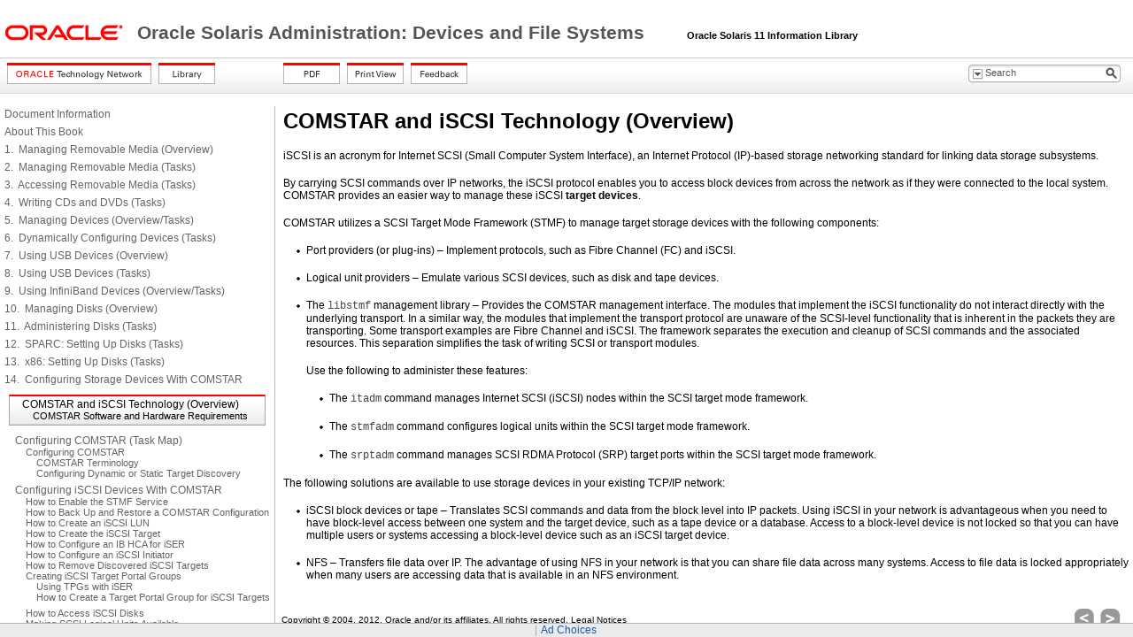

--- FILE ---
content_type: text/html
request_url: https://docs.oracle.com/cd/E23824_01/html/821-1459/fncoz.html
body_size: 6071
content:
<!DOCTYPE HTML PUBLIC "-//W3C//DTD HTML 4.01 Transitional//EN" "http://www.w3.org/TR/html4/loose.dtd">
<html lang="en-US">
<head>
<!-- GenHTML revision 25226-->
<meta http-equiv="Content-type" content="text/html; charset=utf-8">
<title>COMSTAR and iSCSI Technology (Overview) - Oracle Solaris Administration: Devices and File Systems</title>
<meta http-equiv="content-language" content="en-US">
<meta name="robots" content="index,follow">
<meta name="language" content="en">
<meta name="collection" content="reference">
<meta name="keywords" content="">
<meta name="description" content="This book is for anyone responsible for administering one or more systems that run the Oracle Solaris 11  release. The book covers a range of Oracle Solaris system administration topics related to managing removable media, disks and devices and file systems.Topics are described for both SPARC and x86 based systems, where appropriate.">
<meta name="date" content="2012-02-01">
<link rel="stylesheet" type="text/css" title="screen" href="css/default.css">
<link rel="stylesheet" type="text/css" title="screen" href="css/pagelayout.css">
<link rel="alternate stylesheet" type="text/css" title="print" href="css/print.css">
<link rel="stylesheet" type="text/css" title="screen" href="css/advanced.css">
<link rel="stylesheet" type="text/css" title="screen" href="css/search.css">

<script type="text/javascript" src="css/util.js"></script>

<script type="text/javascript">

function SubmitSearch() {
	var form = document.getElementById("SearchForm");
	var searchterm = document.getElementById("searchterm");
	var q = document.getElementById("q");
	var scope;
	var library;
	var path;

	for (var i=0; i < form.scope.length; i++) {
		if (form.scope[i].checked) {
			scope = form.scope[i].value;
		}
	}

	if (searchterm.value.length == 0) {
		alert("search field is empty");
		return false;
	}
	
	path = "docs/cd/E23824_01/html/821-1459";
	if (scope == "doc") {
		q.value = searchterm.value + " site:download.oracle.com url:/" + path;
	}
	else {
		library = path.match(/docs.cd.[A-Z][0-9,_]*/);    // This is a regular expressions -- . is used in place of / for path separators
		if (library == null) {
			library = path;
		}
		q.value = searchterm.value + " site:download.oracle.com url:/" + library;
	}

	form.action = "http://search.oracle.com/search/search";
	form.method = "get";
	form.target = "_top";
	form.submit();
}
</script>

<noscript>
	JavaScript is required to for searching.
</noscript>

<script>window.ohcglobal || document.write('<script src="/en/dcommon/js/global.js">\x3C/script>')</script></head>


<body>

<div class="MastheadPane">
	<table class="MastheadTable" width="100%">
		<tr class="skipnavigation">
			<td>
				<a href="#content">Skip Navigation Links</a>
			</td>
		</tr>

		<tr class="closeprintview">
			<td align="right">
				<a href="#" onclick="setActiveStyleSheet('screen')">Exit Print View</a>
			</td>
		</tr>

		
		<tr class="titlebar">
			<td class="smallLogo"><a href="http://www.oracle.com"><img alt="Link to oracle.com" src="graphics/smallOracleLogo.gif"></a>
			</td>

			<td class="contentpage-doctitle"><a href="toc.html">Oracle Solaris Administration: Devices and File Systems </a><span class="shortContext">&nbsp;&nbsp;&nbsp;&nbsp;Oracle Solaris 11 Information Library</span>
			</td>
		</tr>
	</table>
</div>


<div class="ButtonPane">
           <div class="ButtonArea1">
               <div class="Button">
                  <a href="http://www.oracle.com/technology/documentation/index.html" >
                      <img border="0" src="graphics/btn_otn.png" alt="Oracle Technology Network" title="Oracle Technology Network">
                  </a>
               </div>

               <div class="Button">
                  <a href="../../index.html
" >
                      <img border="0" src="graphics/btn_library.png" alt="Library" title="Library">
                  </a>
               </div>
           </div>
           
           <div class="ButtonArea2">

               <div class="Button">
		  
                  <a href="../../pdf/821-1459.pdf"  target="table4" onclick="openPopup('','table4',550,550,'yes',0,0,0,0,0,0); return true;">
                      <img border="0" src="graphics/btn_pdf.png" alt="PDF" title="PDF">
                  </a>
		  <!--
		  <img class="grayout" border="0" src="graphics/btn_pdf.png" alt="PDF" title="PDF">
		  -->
               </div>
               
               <div class="Button">
                  <a href="#" onclick="setActiveStyleSheet('print')">
                      <img border="0" src="graphics/btn_print-view.png" alt="Print View" title="Print View">
                  </a>
               </div>
               
               <!-- Feedback button -->
               <div class="Button">
                  <a href="http://www.oracle.com/goto/docfeedback" target="new">
                      <img border="0" src="graphics/btn_feedback.png" alt="Feedback" title="Feedback">
                  </a>
               </div>

           </div>


               <div style="WIDTH: 173px; FLOAT: right; clear: right; margin-right: 30px">
                  <div class="search_position" id="img5">
                     <form id="SearchForm" name="SearchForm" onsubmit="SubmitSearch()">
                         <input name="q" id="q" value="" type="hidden">

                         <div id="serch_txtbox">
                            <div class="search_text">
                               <a  onclick="mvqMOv('panelDiv_search','img5');" href="#"><img alt="search filter icon" src="graphics/search-filter-btn.png" /></a>
                            </div>

                            <div class="textbg">
                               <input title="Search" id="searchterm" name="searchterm" class="textcnt" value="Search"
                                      onClick="javascript:if(!isUserInput) {document.SearchForm.searchterm.value='';}"
                                      onKeyDown="javascript:isUserInput=true;" 
                                      onMouseDown="javascript:if(!isUserInput) {document.SearchForm.searchterm.value='';}" />
                               <input type="hidden" name="keyword" value="" id="keyword"/>
                            </div>

                            <div class="search_button">
                               <a onClick="SubmitSearch()"><img alt="search icon" src="graphics/search-icon.gif" /></a>
                            </div>
                         </div><!--start sugession -->

                         <div id="panelDiv_search" onMouseOver="mvqMOv('panelDiv_search','img5');" onMouseOut="mvqMOu('panelDiv_search')";>
                            <div class="TopleftCurv"></div>
                               <div class="centerTop"></div>
                                  <div class="ToprightCurv"></div>
                                     <div class="contentBg">&#160;<strong>Search Scope:</strong>
                                     <div style="padding-bottom:5px; *padding-bottom:1px;"></div>
                                     <ul>
                                        <li><input id="radio_doc" value="doc" type="radio" name="scope" onclick="mvqMOu('panelDiv_search')"/><label for="radio_doc">&#160;&#160;This Document</label></li>
                                        <li><input id="radio_lib" value="library" type="radio" name="scope" onclick="mvqMOu('panelDiv_search')" /><label for="radio_lib">&#160;&#160;Entire Library</label></li>
                                     </ul>
                                  </div>
                               <div class="BottomleftCurv"></div>
                            <div class="centerBottom"></div>
                            <div class="BottomrightCurv"></div>
                          </div>
			  <input type="hidden" name="group" value="Documentation" id="group"/>
                     </form>
                  </div>
               </div>
               

</div>


<div class="TOCPane">
	<p class="toc level1"><a href="docinfo.html#scrolltoc">Document Information</a></p>
<p class="toc level1 tocsp"><a href="vol1preface-11.html#scrolltoc">About This Book</a></p>
<p class="toc level1 tocsp"><a href="medintro-55492.html#scrolltoc">1.&#160;&#160;Managing Removable Media (Overview)</a></p>
<p class="toc level1 tocsp"><a href="medformat-83002.html#scrolltoc">2.&#160;&#160;Managing Removable Media (Tasks)</a></p>
<p class="toc level1 tocsp"><a href="medaccess-29267.html#scrolltoc">3.&#160;&#160;Accessing Removable Media (Tasks)</a></p>
<p class="toc level1 tocsp"><a href="medcdrw-1.html#scrolltoc">4.&#160;&#160;Writing CDs and DVDs (Tasks)</a></p>
<p class="toc level1 tocsp"><a href="devconfig-27900.html#scrolltoc">5.&#160;&#160;Managing Devices (Overview/Tasks)</a></p>
<p class="toc level1 tocsp"><a href="devconfig2-1.html#scrolltoc">6.&#160;&#160;Dynamically Configuring Devices (Tasks)</a></p>
<p class="toc level1 tocsp"><a href="devusbover-24.html#scrolltoc">7.&#160;&#160;Using USB Devices (Overview)</a></p>
<p class="toc level1 tocsp"><a href="devusbtasks-1.html#scrolltoc">8.&#160;&#160;Using USB Devices (Tasks)</a></p>
<p class="toc level1 tocsp"><a href="fncpk.html#scrolltoc">9.&#160;&#160;Using InfiniBand Devices (Overview/Tasks)</a></p>
<p class="toc level1 tocsp"><a href="disksconcepts-29477.html#scrolltoc">10.&#160;&#160;Managing Disks (Overview)</a></p>
<p class="toc level1 tocsp"><a href="disksprep-31030.html#scrolltoc">11.&#160;&#160;Administering Disks (Tasks)</a></p>
<p class="toc level1 tocsp"><a href="diskssadd-16103.html#scrolltoc">12.&#160;&#160;SPARC: Setting Up Disks (Tasks)</a></p>
<p class="toc level1 tocsp"><a href="disksxadd-38159.html#scrolltoc">13.&#160;&#160;x86: Setting Up Disks (Tasks)</a></p>
<p class="toc level1 tocsp"><a href="fmvcd.html#scrolltoc">14.&#160;&#160;Configuring Storage Devices With COMSTAR</a></p>
<div id="scrolltoc" class="onpage">
<p class="toc level2"><a href="#scrolltoc">COMSTAR and iSCSI Technology (Overview)</a></p>
<p class="toc level3"><a href="#fncpb">COMSTAR Software and Hardware Requirements</a></p>
</div>
<p class="toc level2 tocsp"><a href="fncpi.html#scrolltoc">Configuring COMSTAR (Task Map)</a></p>
<p class="toc level3"><a href="fncpi.html#fncpm">Configuring COMSTAR</a></p>
<p class="toc level4"><a href="fncpi.html#fnkav">COMSTAR Terminology</a></p>
<p class="toc level4"><a href="fncpi.html#fncrx">Configuring Dynamic or Static Target Discovery</a></p>
<p class="toc level2 tocsp"><a href="fnnop.html#scrolltoc">Configuring iSCSI Devices With COMSTAR</a></p>
<p class="toc level3"><a href="fnnop.html#fnnoq">How to Enable the STMF Service</a></p>
<p class="toc level3"><a href="fnnop.html#glecq">How to Back Up and Restore a COMSTAR Configuration</a></p>
<p class="toc level3"><a href="fnnop.html#gkgmv">How to Create an iSCSI LUN</a></p>
<p class="toc level3"><a href="fnnop.html#gdall">How to Create the iSCSI Target</a></p>
<p class="toc level3"><a href="fnnop.html#gfcun">How to Configure an IB HCA for iSER</a></p>
<p class="toc level3"><a href="fnnop.html#gkgng">How to Configure an iSCSI Initiator</a></p>
<p class="toc level3"><a href="fnnop.html#fqnls">How to Remove Discovered iSCSI Targets</a></p>
<p class="toc level3"><a href="fnnop.html#gldpi">Creating iSCSI Target Portal Groups</a></p>
<p class="toc level4"><a href="fnnop.html#gldom">Using TPGs with iSER</a></p>
<p class="toc level4"><a href="fnnop.html#gldnw">How to Create a Target Portal Group for iSCSI Targets</a></p>
<p class="toc level3 tocsp"><a href="fnnop.html#fmven">How to Access iSCSI Disks</a></p>
<p class="toc level3"><a href="fnnop.html#glecu">Making SCSI Logical Units Available</a></p>
<p class="toc level3"><a href="fnnop.html#gkgns">How to Make a Logical Unit Available to All Systems</a></p>
<p class="toc level3"><a href="fnnop.html#gkgnr">How to Restrict LUN Access to Selected Systems</a></p>
<p class="toc level2 tocsp"><a href="glddq.html#scrolltoc">Configuring Fibre Channel Devices With COMSTAR</a></p>
<p class="toc level3"><a href="glddq.html#gldot">Configuring Fibre Channel Ports For COMSTAR</a></p>
<p class="toc level4"><a href="glddq.html#gldds">How to Display Existing FC Port Bindings</a></p>
<p class="toc level4"><a href="glddq.html#gldcm">How to Set All FC Ports to a Specific Mode</a></p>
<p class="toc level4"><a href="glddq.html#gldct">How to Set Selected FC Ports to Initiator or Target Mode</a></p>
<p class="toc level3 tocsp"><a href="glddq.html#gldoe">Making Logical Units Available for FC and FCoE</a></p>
<p class="toc level4"><a href="glddq.html#glddj">How to Make Logical Units Available for FC and FCoE</a></p>
<p class="toc level2 tocsp"><a href="gldpq.html#scrolltoc">Configuring FCoE Devices With COMSTAR</a></p>
<p class="toc level3"><a href="gldpq.html#gldps">Configuring FCoE Ports</a></p>
<p class="toc level3"><a href="gldpq.html#gldox">Enabling 802.3x PAUSE and Jumbo Frames on the Ethernet Interface</a></p>
<p class="toc level3"><a href="gldpq.html#gldpb">How to Create FCoE Target Ports</a></p>
<p class="toc level3"><a href="gldpq.html#gldon">How to Verify That an FCoE Target Port Is Working  </a></p>
<p class="toc level3"><a href="gldpq.html#gldpe">How to Delete FCoE Target Ports</a></p>
<p class="toc level2 tocsp"><a href="gldpr.html#scrolltoc">Configuring SRP Devices With COMSTAR</a></p>
<p class="toc level3"><a href="gldpr.html#glecy">Using COMSTAR Views With SRP</a></p>
<p class="toc level3"><a href="gldpr.html#glecj">How to Enable the SRP Target Service</a></p>
<p class="toc level3"><a href="gldpr.html#gledl">How to Verify SRP Target Status</a></p>
<p class="toc level2 tocsp"><a href="fmvdu.html#scrolltoc">Configuring Authentication in Your iSCSI-Based Storage Network</a></p>
<p class="toc level3"><a href="fmvdu.html#fmvea">How to Configure CHAP Authentication for Your iSCSI Initiator</a></p>
<p class="toc level3"><a href="fmvdu.html#gdfuv">How to Configure CHAP Authentication for Your iSCSI Target</a></p>
<p class="toc level3"><a href="fmvdu.html#fmveq">Using a Third-Party RADIUS Server to Simplify CHAP Management in Your iSCSI Configuration</a></p>
<p class="toc level4"><a href="fmvdu.html#fsuma">How to Configure a RADIUS Server for Your iSCSI Target</a></p>
<p class="toc level4"><a href="fmvdu.html#gldnv">How to Configure a RADIUS Server for Your iSCSI Initiator</a></p>
<p class="toc level4"><a href="fmvdu.html#fsulz">Oracle Solaris iSCSI and RADIUS Server Error Messages</a></p>
<p class="toc level2 tocsp"><a href="fncpc.html#scrolltoc">Setting Up iSCSI Multipathed Devices in Oracle Solaris</a></p>
<p class="toc level3"><a href="fncpc.html#gcawf">How to Enable Multiple iSCSI Sessions for a Target</a></p>
<p class="toc level2 tocsp"><a href="fmvez.html#scrolltoc">Monitoring Your iSCSI Configuration</a></p>
<p class="toc level3"><a href="fmvez.html#fmvey">How to Display iSCSI Configuration Information</a></p>
<p class="toc level2 tocsp"><a href="fqnln.html#scrolltoc">Modifying iSCSI Initiator and Target Parameters</a></p>
<p class="toc level3"><a href="fqnln.html#gizsd">Tuning iSCSI Parameters</a></p>
<p class="toc level4"><a href="fqnln.html#gizqy">How to Tune iSCSI Parameters</a></p>
<p class="toc level3 tocsp"><a href="fqnln.html#fmvem">How to Modify iSCSI Initiator and Target Parameters</a></p>
<p class="toc level2 tocsp"><a href="fpjwy.html#scrolltoc">Troubleshooting iSCSI Configuration Problems</a></p>
<p class="toc level3"><a href="fpjwy.html#fsuly">No Connections to the iSCSI Target From the Local System</a></p>
<p class="toc level4"><a href="fpjwy.html#fsume">How to Troubleshoot iSCSI Connection Problems</a></p>
<p class="toc level3 tocsp"><a href="fpjwy.html#fsumb">iSCSI Device or Disk Is Not Available on the Local System</a></p>
<p class="toc level4"><a href="fpjwy.html#fsumd">How to Troubleshoot iSCSI Device or Disk Unavailability</a></p>
<p class="toc level3 tocsp"><a href="fpjwy.html#gbsct">Use LUN Masking When Using the iSNS Discovery Method</a></p>
<p class="toc level3"><a href="fpjwy.html#fsumc">General iSCSI Error Messages</a></p>
<p class="toc level1 tocsp"><a href="gfydr.html#scrolltoc">15.&#160;&#160;Configuring and Managing the Oracle Solaris Internet Storage Name Service (iSNS)</a></p>
<p class="toc level1 tocsp"><a href="disksformat-15833.html#scrolltoc">16.&#160;&#160;The <tt>format</tt> Utility (Reference)</a></p>
<p class="toc level1 tocsp"><a href="fsoverview-38559.html#scrolltoc">17.&#160;&#160;Managing File Systems (Overview)</a></p>
<p class="toc level1 tocsp"><a href="fscreate-96442.html#scrolltoc">18.&#160;&#160;Creating and Mounting File Systems (Tasks)</a></p>
<p class="toc level1 tocsp"><a href="fsswap-14677.html#scrolltoc">19.&#160;&#160;Configuring Additional Swap Space (Tasks)</a></p>
<p class="toc level1 tocsp"><a href="bkupsavefiles-17924.html#scrolltoc">20.&#160;&#160;Copying Files and File Systems (Tasks)</a></p>
<p class="toc level1 tocsp"><a href="bkuptapedevice-42512.html#scrolltoc">21.&#160;&#160;Managing Tape Drives (Tasks)</a></p>
<p class="toc level1 tocsp"><a href="idx-1.html#scrolltoc">Index</a></p>

</div>

<a name="SAGDFSILEGDcontent"></a><a name="ILEGDcontent"></a><a name="SAGDFScontent"></a><a name="content"></a>
<div class="ContentPane">
	



<a name="SAGDFSILEGDfncoz"></a><a name="ILEGDfncoz"></a><a name="SAGDFSfncoz"></a><a name="fncoz"></a><h2>COMSTAR and iSCSI Technology (Overview)</h2>


<p>iSCSI is an acronym for Internet SCSI (Small Computer System Interface), an Internet
Protocol (IP)-based storage networking standard for linking data storage subsystems. </p>

<p>By carrying SCSI commands over IP networks, the iSCSI protocol enables you to
access block devices from across the network as if they were connected to
the local system. COMSTAR provides an easier way to manage these iSCSI
<b>target devices</b>.<a name="SAGDFSILEGDindexterm-240"></a><a name="ILEGDindexterm-240"></a><a name="SAGDFSindexterm-240"></a><a name="indexterm-240"></a></p>

<p>COMSTAR utilizes a SCSI Target Mode Framework (STMF) to manage target storage devices
with the following components:</p>
<ul><li>

<p>Port providers (or plug-ins) &#8211; Implement protocols, such as Fibre Channel (FC) and iSCSI.</p></li>
<li>

<p>Logical unit providers &#8211; Emulate various SCSI devices, such as disk and tape devices.</p></li>
<li>

<p>The <tt>libstmf</tt> management library &#8211; Provides the COMSTAR management interface. The modules that implement the iSCSI functionality do not interact directly with the underlying transport. In a similar way, the modules that implement the transport protocol are unaware of the SCSI-level functionality that is inherent in the packets they are transporting. Some transport examples are Fibre Channel and iSCSI. The framework separates the execution and cleanup of SCSI commands and the associated resources. This separation simplifies the task of writing SCSI or transport modules.</p>

<p>Use the following to administer these features:</p>
<ul><li>

<p>The <tt>itadm</tt> command manages Internet SCSI (iSCSI) nodes within the SCSI target mode framework.</p></li>
<li>

<p>The <tt>stmfadm</tt> command configures logical units within the SCSI target mode framework.</p></li>
<li>

<p>The <tt>srptadm</tt> command manages SCSI RDMA Protocol (SRP) target ports within the SCSI target mode framework.</p></li></ul>
</li></ul>


<p>The following solutions are available to use storage devices in your existing TCP/IP
network:</p>
<ul><li>

<p>iSCSI block devices or tape &#8211; Translates SCSI commands and data from the block level into IP packets. Using iSCSI in your network is advantageous when you need to have block-level access between one system and the target device, such as a tape device or a database. Access to a block-level device is not locked so that you can have multiple users or systems accessing a block-level device such as an iSCSI target device.</p></li>
<li>

<p>NFS &#8211; Transfers file data over IP. The advantage of using NFS in your network is that you can share file data across many systems. Access to file data is locked appropriately when many users are accessing data that is available in an NFS environment.</p></li></ul>


<p>Here are the benefits of usingiSCSI targets and initiators in Oracle Solaris:</p>
<ul><li>

<p>The iSCSI protocol runs across existing Ethernet networks.</p>
<ul><li>

<p>You can use any supported network interface card (NIC), Ethernet hub, or Ethernet switch.</p></li>
<li>

<p>One IP port can handle multiple iSCSI target devices.</p></li>
<li>

<p>You can use existing infrastructure and management tools for IP networks.</p></li></ul>
</li>
<li>

<p>You might have existing Fibre-Channel devices that can be connected to clients without the cost of Fibre-Channel HBAs. In addition, systems with dedicated arrays can now export replicated storage with Oracle Solaris ZFS or UFS file systems.</p></li>
<li>

<p>The protocol can be used to connect to Fibre Channel or iSCSI Storage Area Network (SAN) environments with the appropriate hardware.</p></li></ul>


<p>Here are the current limitations or restrictions of using the iSCSI initiator software
in Oracle Solaris:</p>
<ul><li>

<p>Support for iSCSI devices that use SLP is not currently available.</p></li>
<li>

<p>iSCSI targets cannot be configured as dump devices.</p></li>
<li>

<p>Transferring large amounts of data over your existing network can have an impact on performance.</p></li></ul>




<a name="SAGDFSILEGDfncpb"></a><a name="ILEGDfncpb"></a><a name="SAGDFSfncpb"></a><a name="fncpb"></a><h3>COMSTAR Software and Hardware Requirements</h3>

<ul><li>

<p>Oracle Solaris storage software and devices</p></li>
<li>

<p>The <tt>group/feature/storage-server</tt> software package for the system that provides the storage devices</p></li>
<li>

<p>Any supported NIC</p></li></ul>

</div>

<div class="BottomPageControlPane">
	<table class="pagecontrol">
		<tr>
			<td>
				<div class="pagefooterlinks">
					Copyright &#169; 2004, 2012, Oracle and/or its affiliates. All rights reserved. <a href="docinfo.html#scrolltoc">Legal Notices</a>
				</div>
			</td>
			<td class="pagenavlinks">
				<a href="fmvcd.html#scrolltoc"><img src="graphics/leftButton.png" border="0" alt="Previous" title="Previous"></a>
				<a href="fncpi.html#scrolltoc"><img src="graphics/rightButton.png" border="0" alt="Next" title="Next"></a>
			</td>
		</tr>
	</table>
	
</div>






</body>
</html>

